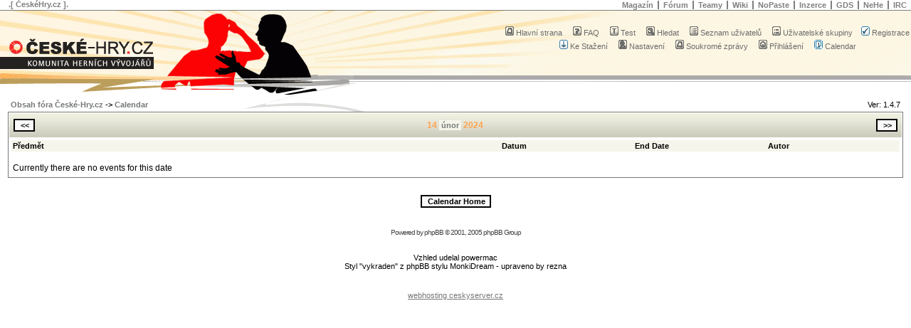

--- FILE ---
content_type: text/html; charset=utf-8
request_url: https://www.google.com/recaptcha/api2/aframe
body_size: 268
content:
<!DOCTYPE HTML><html><head><meta http-equiv="content-type" content="text/html; charset=UTF-8"></head><body><script nonce="klkf6ro6P9YL-XbVi5IPYQ">/** Anti-fraud and anti-abuse applications only. See google.com/recaptcha */ try{var clients={'sodar':'https://pagead2.googlesyndication.com/pagead/sodar?'};window.addEventListener("message",function(a){try{if(a.source===window.parent){var b=JSON.parse(a.data);var c=clients[b['id']];if(c){var d=document.createElement('img');d.src=c+b['params']+'&rc='+(localStorage.getItem("rc::a")?sessionStorage.getItem("rc::b"):"");window.document.body.appendChild(d);sessionStorage.setItem("rc::e",parseInt(sessionStorage.getItem("rc::e")||0)+1);localStorage.setItem("rc::h",'1761974412562');}}}catch(b){}});window.parent.postMessage("_grecaptcha_ready", "*");}catch(b){}</script></body></html>